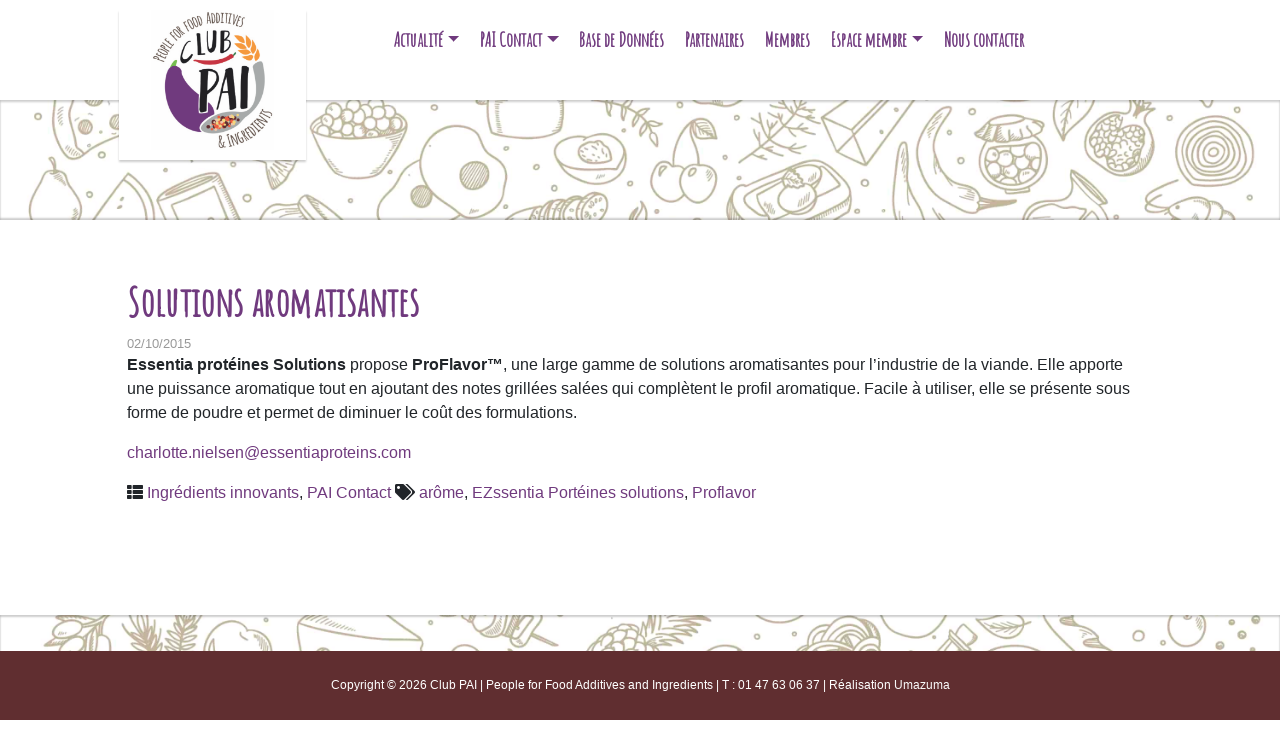

--- FILE ---
content_type: text/html; charset=UTF-8
request_url: https://clubpai.com/solutions-aromatisantes/
body_size: 8640
content:
    <!DOCTYPE html>
<html class="no-js" lang="fr-FR">
    <head>
        <meta charset="UTF-8">
        <meta http-equiv="x-ua-compatible" content="ie=edge">
        <meta name="viewport" content="width=device-width, initial-scale=1, shrink-to-fit=no">

        <link rel="profile" href="http://gmpg.org/xfn/11"/>
        <link rel="pingback" href="https://clubpai.com/xmlrpc.php"/>

        <!--wordpress head-->
        <meta name='robots' content='index, follow, max-image-preview:large, max-snippet:-1, max-video-preview:-1' />

	<!-- This site is optimized with the Yoast SEO plugin v26.8 - https://yoast.com/product/yoast-seo-wordpress/ -->
	<title>Solutions aromatisantes - Club Pai</title>
	<link rel="canonical" href="https://clubpai.com/solutions-aromatisantes/" />
	<meta property="og:locale" content="fr_FR" />
	<meta property="og:type" content="article" />
	<meta property="og:title" content="Solutions aromatisantes - Club Pai" />
	<meta property="og:description" content="Essentia protéines Solutions propose ProFlavor™, une large gamme de solutions aromatisantes pour l&rsquo;industrie de la viande. Elle apporte une puissance aromatique tout en ajoutant des notes grillées salées qui complètent le profil aromatique. Facile à utiliser, elle se présente sous forme de poudre et permet de diminuer le coût des formulations. charlotte.nielsen@essentiaproteins.com" />
	<meta property="og:url" content="https://clubpai.com/solutions-aromatisantes/" />
	<meta property="og:site_name" content="Club Pai" />
	<meta property="article:published_time" content="2015-10-02T15:24:34+00:00" />
	<meta name="author" content="alix" />
	<meta name="twitter:card" content="summary_large_image" />
	<meta name="twitter:label1" content="Écrit par" />
	<meta name="twitter:data1" content="alix" />
	<script type="application/ld+json" class="yoast-schema-graph">{"@context":"https://schema.org","@graph":[{"@type":"Article","@id":"https://clubpai.com/solutions-aromatisantes/#article","isPartOf":{"@id":"https://clubpai.com/solutions-aromatisantes/"},"author":{"name":"alix","@id":"https://clubpai.com/#/schema/person/d4668dcc09717ceee68ecf71f20b367e"},"headline":"Solutions aromatisantes","datePublished":"2015-10-02T15:24:34+00:00","mainEntityOfPage":{"@id":"https://clubpai.com/solutions-aromatisantes/"},"wordCount":62,"keywords":["arôme","EZssentia Portéines solutions","Proflavor"],"articleSection":["Ingrédients innovants","PAI Contact"],"inLanguage":"fr-FR"},{"@type":"WebPage","@id":"https://clubpai.com/solutions-aromatisantes/","url":"https://clubpai.com/solutions-aromatisantes/","name":"Solutions aromatisantes - Club Pai","isPartOf":{"@id":"https://clubpai.com/#website"},"datePublished":"2015-10-02T15:24:34+00:00","author":{"@id":"https://clubpai.com/#/schema/person/d4668dcc09717ceee68ecf71f20b367e"},"breadcrumb":{"@id":"https://clubpai.com/solutions-aromatisantes/#breadcrumb"},"inLanguage":"fr-FR","potentialAction":[{"@type":"ReadAction","target":["https://clubpai.com/solutions-aromatisantes/"]}]},{"@type":"BreadcrumbList","@id":"https://clubpai.com/solutions-aromatisantes/#breadcrumb","itemListElement":[{"@type":"ListItem","position":1,"name":"Home","item":"https://clubpai.com/"},{"@type":"ListItem","position":2,"name":"Sample Page","item":"https://clubpai.com/sample-page/"},{"@type":"ListItem","position":3,"name":"Solutions aromatisantes"}]},{"@type":"WebSite","@id":"https://clubpai.com/#website","url":"https://clubpai.com/","name":"Club Pai","description":"People for Food Additives &amp; Ingredients","potentialAction":[{"@type":"SearchAction","target":{"@type":"EntryPoint","urlTemplate":"https://clubpai.com/?s={search_term_string}"},"query-input":{"@type":"PropertyValueSpecification","valueRequired":true,"valueName":"search_term_string"}}],"inLanguage":"fr-FR"},{"@type":"Person","@id":"https://clubpai.com/#/schema/person/d4668dcc09717ceee68ecf71f20b367e","name":"alix","url":"https://clubpai.com/author/alix/"}]}</script>
	<!-- / Yoast SEO plugin. -->


<link rel="alternate" type="application/rss+xml" title="Club Pai &raquo; Flux" href="https://clubpai.com/feed/" />
<link rel="alternate" type="application/rss+xml" title="Club Pai &raquo; Flux des commentaires" href="https://clubpai.com/comments/feed/" />
<link rel="alternate" title="oEmbed (JSON)" type="application/json+oembed" href="https://clubpai.com/wp-json/oembed/1.0/embed?url=https%3A%2F%2Fclubpai.com%2Fsolutions-aromatisantes%2F" />
<link rel="alternate" title="oEmbed (XML)" type="text/xml+oembed" href="https://clubpai.com/wp-json/oembed/1.0/embed?url=https%3A%2F%2Fclubpai.com%2Fsolutions-aromatisantes%2F&#038;format=xml" />
<style id='wp-img-auto-sizes-contain-inline-css' type='text/css'>
img:is([sizes=auto i],[sizes^="auto," i]){contain-intrinsic-size:3000px 1500px}
/*# sourceURL=wp-img-auto-sizes-contain-inline-css */
</style>
<style id='wp-emoji-styles-inline-css' type='text/css'>

	img.wp-smiley, img.emoji {
		display: inline !important;
		border: none !important;
		box-shadow: none !important;
		height: 1em !important;
		width: 1em !important;
		margin: 0 0.07em !important;
		vertical-align: -0.1em !important;
		background: none !important;
		padding: 0 !important;
	}
/*# sourceURL=wp-emoji-styles-inline-css */
</style>
<style id='wp-block-library-inline-css' type='text/css'>
:root{--wp-block-synced-color:#7a00df;--wp-block-synced-color--rgb:122,0,223;--wp-bound-block-color:var(--wp-block-synced-color);--wp-editor-canvas-background:#ddd;--wp-admin-theme-color:#007cba;--wp-admin-theme-color--rgb:0,124,186;--wp-admin-theme-color-darker-10:#006ba1;--wp-admin-theme-color-darker-10--rgb:0,107,160.5;--wp-admin-theme-color-darker-20:#005a87;--wp-admin-theme-color-darker-20--rgb:0,90,135;--wp-admin-border-width-focus:2px}@media (min-resolution:192dpi){:root{--wp-admin-border-width-focus:1.5px}}.wp-element-button{cursor:pointer}:root .has-very-light-gray-background-color{background-color:#eee}:root .has-very-dark-gray-background-color{background-color:#313131}:root .has-very-light-gray-color{color:#eee}:root .has-very-dark-gray-color{color:#313131}:root .has-vivid-green-cyan-to-vivid-cyan-blue-gradient-background{background:linear-gradient(135deg,#00d084,#0693e3)}:root .has-purple-crush-gradient-background{background:linear-gradient(135deg,#34e2e4,#4721fb 50%,#ab1dfe)}:root .has-hazy-dawn-gradient-background{background:linear-gradient(135deg,#faaca8,#dad0ec)}:root .has-subdued-olive-gradient-background{background:linear-gradient(135deg,#fafae1,#67a671)}:root .has-atomic-cream-gradient-background{background:linear-gradient(135deg,#fdd79a,#004a59)}:root .has-nightshade-gradient-background{background:linear-gradient(135deg,#330968,#31cdcf)}:root .has-midnight-gradient-background{background:linear-gradient(135deg,#020381,#2874fc)}:root{--wp--preset--font-size--normal:16px;--wp--preset--font-size--huge:42px}.has-regular-font-size{font-size:1em}.has-larger-font-size{font-size:2.625em}.has-normal-font-size{font-size:var(--wp--preset--font-size--normal)}.has-huge-font-size{font-size:var(--wp--preset--font-size--huge)}.has-text-align-center{text-align:center}.has-text-align-left{text-align:left}.has-text-align-right{text-align:right}.has-fit-text{white-space:nowrap!important}#end-resizable-editor-section{display:none}.aligncenter{clear:both}.items-justified-left{justify-content:flex-start}.items-justified-center{justify-content:center}.items-justified-right{justify-content:flex-end}.items-justified-space-between{justify-content:space-between}.screen-reader-text{border:0;clip-path:inset(50%);height:1px;margin:-1px;overflow:hidden;padding:0;position:absolute;width:1px;word-wrap:normal!important}.screen-reader-text:focus{background-color:#ddd;clip-path:none;color:#444;display:block;font-size:1em;height:auto;left:5px;line-height:normal;padding:15px 23px 14px;text-decoration:none;top:5px;width:auto;z-index:100000}html :where(.has-border-color){border-style:solid}html :where([style*=border-top-color]){border-top-style:solid}html :where([style*=border-right-color]){border-right-style:solid}html :where([style*=border-bottom-color]){border-bottom-style:solid}html :where([style*=border-left-color]){border-left-style:solid}html :where([style*=border-width]){border-style:solid}html :where([style*=border-top-width]){border-top-style:solid}html :where([style*=border-right-width]){border-right-style:solid}html :where([style*=border-bottom-width]){border-bottom-style:solid}html :where([style*=border-left-width]){border-left-style:solid}html :where(img[class*=wp-image-]){height:auto;max-width:100%}:where(figure){margin:0 0 1em}html :where(.is-position-sticky){--wp-admin--admin-bar--position-offset:var(--wp-admin--admin-bar--height,0px)}@media screen and (max-width:600px){html :where(.is-position-sticky){--wp-admin--admin-bar--position-offset:0px}}

/*# sourceURL=wp-block-library-inline-css */
</style><style id='global-styles-inline-css' type='text/css'>
:root{--wp--preset--aspect-ratio--square: 1;--wp--preset--aspect-ratio--4-3: 4/3;--wp--preset--aspect-ratio--3-4: 3/4;--wp--preset--aspect-ratio--3-2: 3/2;--wp--preset--aspect-ratio--2-3: 2/3;--wp--preset--aspect-ratio--16-9: 16/9;--wp--preset--aspect-ratio--9-16: 9/16;--wp--preset--color--black: #000000;--wp--preset--color--cyan-bluish-gray: #abb8c3;--wp--preset--color--white: #ffffff;--wp--preset--color--pale-pink: #f78da7;--wp--preset--color--vivid-red: #cf2e2e;--wp--preset--color--luminous-vivid-orange: #ff6900;--wp--preset--color--luminous-vivid-amber: #fcb900;--wp--preset--color--light-green-cyan: #7bdcb5;--wp--preset--color--vivid-green-cyan: #00d084;--wp--preset--color--pale-cyan-blue: #8ed1fc;--wp--preset--color--vivid-cyan-blue: #0693e3;--wp--preset--color--vivid-purple: #9b51e0;--wp--preset--gradient--vivid-cyan-blue-to-vivid-purple: linear-gradient(135deg,rgb(6,147,227) 0%,rgb(155,81,224) 100%);--wp--preset--gradient--light-green-cyan-to-vivid-green-cyan: linear-gradient(135deg,rgb(122,220,180) 0%,rgb(0,208,130) 100%);--wp--preset--gradient--luminous-vivid-amber-to-luminous-vivid-orange: linear-gradient(135deg,rgb(252,185,0) 0%,rgb(255,105,0) 100%);--wp--preset--gradient--luminous-vivid-orange-to-vivid-red: linear-gradient(135deg,rgb(255,105,0) 0%,rgb(207,46,46) 100%);--wp--preset--gradient--very-light-gray-to-cyan-bluish-gray: linear-gradient(135deg,rgb(238,238,238) 0%,rgb(169,184,195) 100%);--wp--preset--gradient--cool-to-warm-spectrum: linear-gradient(135deg,rgb(74,234,220) 0%,rgb(151,120,209) 20%,rgb(207,42,186) 40%,rgb(238,44,130) 60%,rgb(251,105,98) 80%,rgb(254,248,76) 100%);--wp--preset--gradient--blush-light-purple: linear-gradient(135deg,rgb(255,206,236) 0%,rgb(152,150,240) 100%);--wp--preset--gradient--blush-bordeaux: linear-gradient(135deg,rgb(254,205,165) 0%,rgb(254,45,45) 50%,rgb(107,0,62) 100%);--wp--preset--gradient--luminous-dusk: linear-gradient(135deg,rgb(255,203,112) 0%,rgb(199,81,192) 50%,rgb(65,88,208) 100%);--wp--preset--gradient--pale-ocean: linear-gradient(135deg,rgb(255,245,203) 0%,rgb(182,227,212) 50%,rgb(51,167,181) 100%);--wp--preset--gradient--electric-grass: linear-gradient(135deg,rgb(202,248,128) 0%,rgb(113,206,126) 100%);--wp--preset--gradient--midnight: linear-gradient(135deg,rgb(2,3,129) 0%,rgb(40,116,252) 100%);--wp--preset--font-size--small: 13px;--wp--preset--font-size--medium: 20px;--wp--preset--font-size--large: 36px;--wp--preset--font-size--x-large: 42px;--wp--preset--spacing--20: 0.44rem;--wp--preset--spacing--30: 0.67rem;--wp--preset--spacing--40: 1rem;--wp--preset--spacing--50: 1.5rem;--wp--preset--spacing--60: 2.25rem;--wp--preset--spacing--70: 3.38rem;--wp--preset--spacing--80: 5.06rem;--wp--preset--shadow--natural: 6px 6px 9px rgba(0, 0, 0, 0.2);--wp--preset--shadow--deep: 12px 12px 50px rgba(0, 0, 0, 0.4);--wp--preset--shadow--sharp: 6px 6px 0px rgba(0, 0, 0, 0.2);--wp--preset--shadow--outlined: 6px 6px 0px -3px rgb(255, 255, 255), 6px 6px rgb(0, 0, 0);--wp--preset--shadow--crisp: 6px 6px 0px rgb(0, 0, 0);}:where(.is-layout-flex){gap: 0.5em;}:where(.is-layout-grid){gap: 0.5em;}body .is-layout-flex{display: flex;}.is-layout-flex{flex-wrap: wrap;align-items: center;}.is-layout-flex > :is(*, div){margin: 0;}body .is-layout-grid{display: grid;}.is-layout-grid > :is(*, div){margin: 0;}:where(.wp-block-columns.is-layout-flex){gap: 2em;}:where(.wp-block-columns.is-layout-grid){gap: 2em;}:where(.wp-block-post-template.is-layout-flex){gap: 1.25em;}:where(.wp-block-post-template.is-layout-grid){gap: 1.25em;}.has-black-color{color: var(--wp--preset--color--black) !important;}.has-cyan-bluish-gray-color{color: var(--wp--preset--color--cyan-bluish-gray) !important;}.has-white-color{color: var(--wp--preset--color--white) !important;}.has-pale-pink-color{color: var(--wp--preset--color--pale-pink) !important;}.has-vivid-red-color{color: var(--wp--preset--color--vivid-red) !important;}.has-luminous-vivid-orange-color{color: var(--wp--preset--color--luminous-vivid-orange) !important;}.has-luminous-vivid-amber-color{color: var(--wp--preset--color--luminous-vivid-amber) !important;}.has-light-green-cyan-color{color: var(--wp--preset--color--light-green-cyan) !important;}.has-vivid-green-cyan-color{color: var(--wp--preset--color--vivid-green-cyan) !important;}.has-pale-cyan-blue-color{color: var(--wp--preset--color--pale-cyan-blue) !important;}.has-vivid-cyan-blue-color{color: var(--wp--preset--color--vivid-cyan-blue) !important;}.has-vivid-purple-color{color: var(--wp--preset--color--vivid-purple) !important;}.has-black-background-color{background-color: var(--wp--preset--color--black) !important;}.has-cyan-bluish-gray-background-color{background-color: var(--wp--preset--color--cyan-bluish-gray) !important;}.has-white-background-color{background-color: var(--wp--preset--color--white) !important;}.has-pale-pink-background-color{background-color: var(--wp--preset--color--pale-pink) !important;}.has-vivid-red-background-color{background-color: var(--wp--preset--color--vivid-red) !important;}.has-luminous-vivid-orange-background-color{background-color: var(--wp--preset--color--luminous-vivid-orange) !important;}.has-luminous-vivid-amber-background-color{background-color: var(--wp--preset--color--luminous-vivid-amber) !important;}.has-light-green-cyan-background-color{background-color: var(--wp--preset--color--light-green-cyan) !important;}.has-vivid-green-cyan-background-color{background-color: var(--wp--preset--color--vivid-green-cyan) !important;}.has-pale-cyan-blue-background-color{background-color: var(--wp--preset--color--pale-cyan-blue) !important;}.has-vivid-cyan-blue-background-color{background-color: var(--wp--preset--color--vivid-cyan-blue) !important;}.has-vivid-purple-background-color{background-color: var(--wp--preset--color--vivid-purple) !important;}.has-black-border-color{border-color: var(--wp--preset--color--black) !important;}.has-cyan-bluish-gray-border-color{border-color: var(--wp--preset--color--cyan-bluish-gray) !important;}.has-white-border-color{border-color: var(--wp--preset--color--white) !important;}.has-pale-pink-border-color{border-color: var(--wp--preset--color--pale-pink) !important;}.has-vivid-red-border-color{border-color: var(--wp--preset--color--vivid-red) !important;}.has-luminous-vivid-orange-border-color{border-color: var(--wp--preset--color--luminous-vivid-orange) !important;}.has-luminous-vivid-amber-border-color{border-color: var(--wp--preset--color--luminous-vivid-amber) !important;}.has-light-green-cyan-border-color{border-color: var(--wp--preset--color--light-green-cyan) !important;}.has-vivid-green-cyan-border-color{border-color: var(--wp--preset--color--vivid-green-cyan) !important;}.has-pale-cyan-blue-border-color{border-color: var(--wp--preset--color--pale-cyan-blue) !important;}.has-vivid-cyan-blue-border-color{border-color: var(--wp--preset--color--vivid-cyan-blue) !important;}.has-vivid-purple-border-color{border-color: var(--wp--preset--color--vivid-purple) !important;}.has-vivid-cyan-blue-to-vivid-purple-gradient-background{background: var(--wp--preset--gradient--vivid-cyan-blue-to-vivid-purple) !important;}.has-light-green-cyan-to-vivid-green-cyan-gradient-background{background: var(--wp--preset--gradient--light-green-cyan-to-vivid-green-cyan) !important;}.has-luminous-vivid-amber-to-luminous-vivid-orange-gradient-background{background: var(--wp--preset--gradient--luminous-vivid-amber-to-luminous-vivid-orange) !important;}.has-luminous-vivid-orange-to-vivid-red-gradient-background{background: var(--wp--preset--gradient--luminous-vivid-orange-to-vivid-red) !important;}.has-very-light-gray-to-cyan-bluish-gray-gradient-background{background: var(--wp--preset--gradient--very-light-gray-to-cyan-bluish-gray) !important;}.has-cool-to-warm-spectrum-gradient-background{background: var(--wp--preset--gradient--cool-to-warm-spectrum) !important;}.has-blush-light-purple-gradient-background{background: var(--wp--preset--gradient--blush-light-purple) !important;}.has-blush-bordeaux-gradient-background{background: var(--wp--preset--gradient--blush-bordeaux) !important;}.has-luminous-dusk-gradient-background{background: var(--wp--preset--gradient--luminous-dusk) !important;}.has-pale-ocean-gradient-background{background: var(--wp--preset--gradient--pale-ocean) !important;}.has-electric-grass-gradient-background{background: var(--wp--preset--gradient--electric-grass) !important;}.has-midnight-gradient-background{background: var(--wp--preset--gradient--midnight) !important;}.has-small-font-size{font-size: var(--wp--preset--font-size--small) !important;}.has-medium-font-size{font-size: var(--wp--preset--font-size--medium) !important;}.has-large-font-size{font-size: var(--wp--preset--font-size--large) !important;}.has-x-large-font-size{font-size: var(--wp--preset--font-size--x-large) !important;}
/*# sourceURL=global-styles-inline-css */
</style>

<style id='classic-theme-styles-inline-css' type='text/css'>
/*! This file is auto-generated */
.wp-block-button__link{color:#fff;background-color:#32373c;border-radius:9999px;box-shadow:none;text-decoration:none;padding:calc(.667em + 2px) calc(1.333em + 2px);font-size:1.125em}.wp-block-file__button{background:#32373c;color:#fff;text-decoration:none}
/*# sourceURL=/wp-includes/css/classic-themes.min.css */
</style>
<link rel='stylesheet' id='bootstrap-basic4-wp-main-css' href='https://clubpai.com/wp-content/themes/clubpai/style.css?ver=1.0' type='text/css' media='all' />
<link rel='stylesheet' id='bootstrap4-css' href='https://clubpai.com/wp-content/themes/bootstrap-basic4/assets/css/bootstrap.min.css?ver=4.6.2' type='text/css' media='all' />
<link rel='stylesheet' id='bootstrap-basic4-font-awesome5-css' href='https://clubpai.com/wp-content/themes/bootstrap-basic4/assets/fontawesome/css/all.min.css?ver=5.15.4' type='text/css' media='all' />
<link rel='stylesheet' id='bootstrap-basic4-main-css' href='https://clubpai.com/wp-content/themes/bootstrap-basic4/assets/css/main.css?ver=1.0' type='text/css' media='all' />
<link rel='stylesheet' id='wp-members-css' href='https://clubpai.com/wp-content/plugins/wp-members/assets/css/forms/generic-no-float.min.css?ver=3.5.5.1' type='text/css' media='all' />
<link rel='stylesheet' id='sib-front-css-css' href='https://clubpai.com/wp-content/plugins/mailin/css/mailin-front.css?ver=6.9' type='text/css' media='all' />
<script type="text/javascript" src="https://clubpai.com/wp-includes/js/jquery/jquery.min.js?ver=3.7.1" id="jquery-core-js"></script>
<script type="text/javascript" src="https://clubpai.com/wp-includes/js/jquery/jquery-migrate.min.js?ver=3.4.1" id="jquery-migrate-js"></script>
<script type="text/javascript" id="sib-front-js-js-extra">
/* <![CDATA[ */
var sibErrMsg = {"invalidMail":"Veuillez entrer une adresse e-mail valide.","requiredField":"Veuillez compl\u00e9ter les champs obligatoires.","invalidDateFormat":"Veuillez entrer une date valide.","invalidSMSFormat":"Veuillez entrer une num\u00e9ro de t\u00e9l\u00e9phone valide."};
var ajax_sib_front_object = {"ajax_url":"https://clubpai.com/wp-admin/admin-ajax.php","ajax_nonce":"b638fa3083","flag_url":"https://clubpai.com/wp-content/plugins/mailin/img/flags/"};
//# sourceURL=sib-front-js-js-extra
/* ]]> */
</script>
<script type="text/javascript" src="https://clubpai.com/wp-content/plugins/mailin/js/mailin-front.js?ver=1769665711" id="sib-front-js-js"></script>
<link rel="https://api.w.org/" href="https://clubpai.com/wp-json/" /><link rel="alternate" title="JSON" type="application/json" href="https://clubpai.com/wp-json/wp/v2/posts/1975" /><link rel="EditURI" type="application/rsd+xml" title="RSD" href="https://clubpai.com/xmlrpc.php?rsd" />
<meta name="generator" content="WordPress 6.9" />
<link rel='shortlink' href='https://clubpai.com/?p=1975' />
<script type="text/javascript" src="https://cdn.by.wonderpush.com/sdk/1.1/wonderpush-loader.min.js" async></script>
<script type="text/javascript">
  window.WonderPush = window.WonderPush || [];
  window.WonderPush.push(['init', {"customDomain":"https:\/\/clubpai.com\/wp-content\/plugins\/mailin\/","serviceWorkerUrl":"wonderpush-worker-loader.min.js?webKey=dd4fff95a5a67fcd08bfbfb1450914ad5e8c75464407d99dce34d4a395c02122","frameUrl":"wonderpush.min.html","webKey":"dd4fff95a5a67fcd08bfbfb1450914ad5e8c75464407d99dce34d4a395c02122"}]);
</script>        <!--end wordpress head-->
        <link href="https://fonts.googleapis.com/css?family=Amatic+SC&display=swap" rel="stylesheet">
    </head>
<body class="wp-singular post-template-default single single-post postid-1975 single-format-standard wp-embed-responsive wp-theme-bootstrap-basic4 wp-child-theme-clubpai">
<div class="container-fluid page-container">
    <header class="page-header page-header-sitebrand-topbar row row-with-vspace">
        <div class="container">
            <div class=" site-branding row">
                <div class="col-md-3 site-title">
                    <h1 class="site-title-heading">
                        <a href="https://clubpai.com/" title="Club Pai" rel="home"><img src="/wp-content/themes/clubpai/assets/images/logopai.png"></a>
                    </h1>

                </div>
                <div class="col-md-9 page-header-top-right">
                    <div class="row main-navigation">
                        <div class="col-md-12">
                            <nav class="navbar navbar-expand-lg navbar-light">
                                <button class="navbar-toggler" type="button" data-toggle="collapse" data-target="#bootstrap-basic4-topnavbar" aria-controls="bootstrap-basic4-topnavbar" aria-expanded="false" aria-label="Toggle navigation">
                                    <span class="navbar-toggler-icon"></span>
                                </button>
                                <div id="bootstrap-basic4-topnavbar" class="collapse navbar-collapse">
                                    <ul id="bb4-primary-menu" class="navbar-nav mr-auto"><li id="menu-item-2735" class="menu-item menu-item-type-custom menu-item-object-custom menu-item-has-children menu-item-2735 nav-item dropdown"><a href="#" class="dropdown-toggle nav-link  menu-item menu-item-type-custom menu-item-object-custom menu-item-has-children" data-toggle="dropdown" aria-haspopup="true" aria-expanded="false">Actualité</a>
<div class="dropdown-menu">
	<a href="https://clubpai.com/agenda/" class="dropdown-item  menu-item menu-item-type-post_type menu-item-object-page">Agenda</a>
	<a href="https://clubpai.com/category/pai-contact/manifestations-prochaines-du-club/" class="dropdown-item  menu-item menu-item-type-taxonomy menu-item-object-category">Prochaines manifestations</a>
	<a href="https://clubpai.com/category/pai-contact/conferences-colloques/" class="dropdown-item  menu-item menu-item-type-taxonomy menu-item-object-category">Conférences &#038; Colloques</a>
</div>
</li>
<li id="menu-item-2745" class="menu-item menu-item-type-taxonomy menu-item-object-category current-post-ancestor current-menu-parent current-post-parent menu-item-has-children menu-item-2745 nav-item dropdown active"><a href="https://clubpai.com/category/pai-contact/" class="dropdown-toggle nav-link  menu-item menu-item-type-taxonomy menu-item-object-category current-post-ancestor current-menu-parent current-post-parent menu-item-has-children" data-toggle="dropdown" aria-haspopup="true" aria-expanded="false">PAI Contact</a>
<div class="dropdown-menu">
	<a href="https://clubpai.com/category/pai-contact/ingredients-innovants/" class="dropdown-item  menu-item menu-item-type-taxonomy menu-item-object-category current-post-ancestor current-menu-parent current-post-parent">Ingrédients innovants</a>
	<a href="https://clubpai.com/category/pai-contact/informations/" class="dropdown-item  menu-item menu-item-type-taxonomy menu-item-object-category">Informations</a>
	<a href="https://clubpai.com/category/pai-contact/a-lire/" class="dropdown-item  menu-item menu-item-type-taxonomy menu-item-object-category">A lire</a>
</div>
</li>
<li id="menu-item-2703" class="menu-item menu-item-type-post_type menu-item-object-page menu-item-2703 nav-item"><a href="https://clubpai.com/base-de-donnees/" class="nav-link  menu-item menu-item-type-post_type menu-item-object-page">Base de Données</a></li>
<li id="menu-item-2704" class="menu-item menu-item-type-post_type menu-item-object-page menu-item-2704 nav-item"><a href="https://clubpai.com/les-partenaires/" class="nav-link  menu-item menu-item-type-post_type menu-item-object-page">Partenaires</a></li>
<li id="menu-item-2705" class="menu-item menu-item-type-post_type menu-item-object-page menu-item-2705 nav-item"><a href="https://clubpai.com/les-membres/" class="nav-link  menu-item menu-item-type-post_type menu-item-object-page">Membres</a></li>
<li id="menu-item-2708" class="menu-item menu-item-type-taxonomy menu-item-object-category menu-item-has-children menu-item-2708 nav-item dropdown"><a href="https://clubpai.com/category/espace-membre/" class="dropdown-toggle nav-link  menu-item menu-item-type-taxonomy menu-item-object-category menu-item-has-children" data-toggle="dropdown" aria-haspopup="true" aria-expanded="false">Espace membre</a>
<div class="dropdown-menu">
	<a href="https://clubpai.com/category/espace-membre/rapport-detonnement/" class="dropdown-item  menu-item menu-item-type-taxonomy menu-item-object-category">Rapport d&rsquo;étonnement</a>
	<a href="https://clubpai.com/category/espace-membre/etude-de-marche/" class="dropdown-item  menu-item menu-item-type-taxonomy menu-item-object-category">Etude de marché</a>
	<a href="https://clubpai.com/category/espace-membre/compte-rendu/" class="dropdown-item  menu-item menu-item-type-taxonomy menu-item-object-category">Compte rendu</a>
</div>
</li>
<li id="menu-item-2706" class="menu-item menu-item-type-post_type menu-item-object-page menu-item-2706 nav-item"><a href="https://clubpai.com/nous-contacter/" class="nav-link  menu-item menu-item-type-post_type menu-item-object-page">Nous contacter</a></li>
</ul>                                    <div class="float-md-right">
                                                                            </div>
                                    <div class="clearfix"></div>
                                </div><!--.navbar-collapse-->
                                <div class="clearfix"></div>
                            </nav>
                        </div>
                    </div><!--.main-navigation-->


                                    </div>

                <div class="col-md-12 site-description">
                    <small>
                        People for Food Additives &amp; Ingredients                    </small>
                </div>
            </div><!--.site-branding-->
        </div>
        <div class="sr-only">
            <a href="#content" title="Skip to content">Skip to content</a>
        </div>
    </header><!--.page-header-->

    <div class="inside row">
    <div class="motif"></div>
    <div id="content" class="container site-content">
    <style>
        html {
            margin-top: 0 !important;
        }
    </style>
    <main id="main" class="col-md-12 site-main" role="main">
        <article id="post-1975" class="post-1975 post type-post status-publish format-standard hentry category-ingredients-innovants category-pai-contact tag-arome tag-ezssentia-porteines-solutions tag-proflavor">
    <header class="entry-header">
        <h1 class="entry-title"><a href="https://clubpai.com/solutions-aromatisantes/" rel="bookmark">Solutions aromatisantes</a></h1>

                <div class="entry-meta">
            02/10/2015        </div><!-- .entry-meta -->
            </header><!-- .entry-header -->

        <div class="entry-content">
        <p><strong>Essentia protéines Solutions</strong> propose <strong>ProFlavor™</strong>, une large gamme de solutions aromatisantes pour l&rsquo;industrie de la viande. Elle apporte une puissance aromatique tout en ajoutant des notes grillées salées qui complètent le profil aromatique. Facile à utiliser, elle se présente sous forme de poudre et permet de diminuer le coût des formulations.</p>
<p><a href="mailto:charlotte.nielsen@essentiaproteins.com">charlotte.nielsen@essentiaproteins.com</a></p>
        <div class="clearfix"></div>
            </div><!-- .entry-content -->
    
    <footer class="entry-meta">
                <div class="entry-meta-category-tag">
                        <span class="cat-links">
                <span class="categories-icon fas fa-th-list" title="Posted in"></span> <a href="https://clubpai.com/category/pai-contact/ingredients-innovants/" rel="category tag">Ingrédients innovants</a>, <a href="https://clubpai.com/category/pai-contact/" rel="category tag">PAI Contact</a>            </span>
            
                        <span class="tags-links">
                <span class="tags-icon fas fa-tags" title="Tagged"></span> <a href="https://clubpai.com/tag/arome/" rel="tag">arôme</a>, <a href="https://clubpai.com/tag/ezssentia-porteines-solutions/" rel="tag">EZssentia Portéines solutions</a>, <a href="https://clubpai.com/tag/proflavor/" rel="tag">Proflavor</a>            </span>
                    </div><!--.entry-meta-category-tag-->
        
        <div class="entry-meta-comment-tools">
            
                    </div><!--.entry-meta-comment-tools-->
    </footer><!-- .entry-meta -->
</article><!-- #post-## -->






    </main>
    </div><!--.site-content-->
<div class="motif"></div>
</div>

<footer id="site-footer" class="site-footer page-footer fixed-bottom">
    <div id="footer-row" class="row">
        <div class="col-md-12">
            Copyright © 2026 Club PAI | People for Food Additives and Ingredients | T : 01 47 63 06 37 | Réalisation <a href="https://umazuma.com" target="_blank">Umazuma</a>
        </div>

    </div>
</footer><!--.page-footer-->
</div><!--.page-container-->


<!--wordpress footer-->
<script type="speculationrules">
{"prefetch":[{"source":"document","where":{"and":[{"href_matches":"/*"},{"not":{"href_matches":["/wp-*.php","/wp-admin/*","/wp-content/uploads/*","/wp-content/*","/wp-content/plugins/*","/wp-content/themes/clubpai/*","/wp-content/themes/bootstrap-basic4/*","/*\\?(.+)"]}},{"not":{"selector_matches":"a[rel~=\"nofollow\"]"}},{"not":{"selector_matches":".no-prefetch, .no-prefetch a"}}]},"eagerness":"conservative"}]}
</script>
<script type="text/javascript" src="https://clubpai.com/wp-content/themes/bootstrap-basic4/assets/js/bootstrap.bundle.min.js?ver=4.6.2" id="bootstrap4-bundle-js"></script>
<script type="text/javascript" src="https://clubpai.com/wp-content/themes/bootstrap-basic4/assets/js/main.js?ver=1.0" id="bootstrap-basic4-main-js"></script>
<script id="wp-emoji-settings" type="application/json">
{"baseUrl":"https://s.w.org/images/core/emoji/17.0.2/72x72/","ext":".png","svgUrl":"https://s.w.org/images/core/emoji/17.0.2/svg/","svgExt":".svg","source":{"concatemoji":"https://clubpai.com/wp-includes/js/wp-emoji-release.min.js?ver=6.9"}}
</script>
<script type="module">
/* <![CDATA[ */
/*! This file is auto-generated */
const a=JSON.parse(document.getElementById("wp-emoji-settings").textContent),o=(window._wpemojiSettings=a,"wpEmojiSettingsSupports"),s=["flag","emoji"];function i(e){try{var t={supportTests:e,timestamp:(new Date).valueOf()};sessionStorage.setItem(o,JSON.stringify(t))}catch(e){}}function c(e,t,n){e.clearRect(0,0,e.canvas.width,e.canvas.height),e.fillText(t,0,0);t=new Uint32Array(e.getImageData(0,0,e.canvas.width,e.canvas.height).data);e.clearRect(0,0,e.canvas.width,e.canvas.height),e.fillText(n,0,0);const a=new Uint32Array(e.getImageData(0,0,e.canvas.width,e.canvas.height).data);return t.every((e,t)=>e===a[t])}function p(e,t){e.clearRect(0,0,e.canvas.width,e.canvas.height),e.fillText(t,0,0);var n=e.getImageData(16,16,1,1);for(let e=0;e<n.data.length;e++)if(0!==n.data[e])return!1;return!0}function u(e,t,n,a){switch(t){case"flag":return n(e,"\ud83c\udff3\ufe0f\u200d\u26a7\ufe0f","\ud83c\udff3\ufe0f\u200b\u26a7\ufe0f")?!1:!n(e,"\ud83c\udde8\ud83c\uddf6","\ud83c\udde8\u200b\ud83c\uddf6")&&!n(e,"\ud83c\udff4\udb40\udc67\udb40\udc62\udb40\udc65\udb40\udc6e\udb40\udc67\udb40\udc7f","\ud83c\udff4\u200b\udb40\udc67\u200b\udb40\udc62\u200b\udb40\udc65\u200b\udb40\udc6e\u200b\udb40\udc67\u200b\udb40\udc7f");case"emoji":return!a(e,"\ud83e\u1fac8")}return!1}function f(e,t,n,a){let r;const o=(r="undefined"!=typeof WorkerGlobalScope&&self instanceof WorkerGlobalScope?new OffscreenCanvas(300,150):document.createElement("canvas")).getContext("2d",{willReadFrequently:!0}),s=(o.textBaseline="top",o.font="600 32px Arial",{});return e.forEach(e=>{s[e]=t(o,e,n,a)}),s}function r(e){var t=document.createElement("script");t.src=e,t.defer=!0,document.head.appendChild(t)}a.supports={everything:!0,everythingExceptFlag:!0},new Promise(t=>{let n=function(){try{var e=JSON.parse(sessionStorage.getItem(o));if("object"==typeof e&&"number"==typeof e.timestamp&&(new Date).valueOf()<e.timestamp+604800&&"object"==typeof e.supportTests)return e.supportTests}catch(e){}return null}();if(!n){if("undefined"!=typeof Worker&&"undefined"!=typeof OffscreenCanvas&&"undefined"!=typeof URL&&URL.createObjectURL&&"undefined"!=typeof Blob)try{var e="postMessage("+f.toString()+"("+[JSON.stringify(s),u.toString(),c.toString(),p.toString()].join(",")+"));",a=new Blob([e],{type:"text/javascript"});const r=new Worker(URL.createObjectURL(a),{name:"wpTestEmojiSupports"});return void(r.onmessage=e=>{i(n=e.data),r.terminate(),t(n)})}catch(e){}i(n=f(s,u,c,p))}t(n)}).then(e=>{for(const n in e)a.supports[n]=e[n],a.supports.everything=a.supports.everything&&a.supports[n],"flag"!==n&&(a.supports.everythingExceptFlag=a.supports.everythingExceptFlag&&a.supports[n]);var t;a.supports.everythingExceptFlag=a.supports.everythingExceptFlag&&!a.supports.flag,a.supports.everything||((t=a.source||{}).concatemoji?r(t.concatemoji):t.wpemoji&&t.twemoji&&(r(t.twemoji),r(t.wpemoji)))});
//# sourceURL=https://clubpai.com/wp-includes/js/wp-emoji-loader.min.js
/* ]]> */
</script>

<script>
    (function($){

        $(function(){

            $(window).on('scroll', function () {

                if (window.scrollY > 10) {

                    $('header.page-header').addClass('scrolled');

                } else {
                    $('header.page-header').removeClass('scrolled');
                }

            });

        });

    })(jQuery);


</script>
<!--end wordpress footer-->
</body>
</html>
